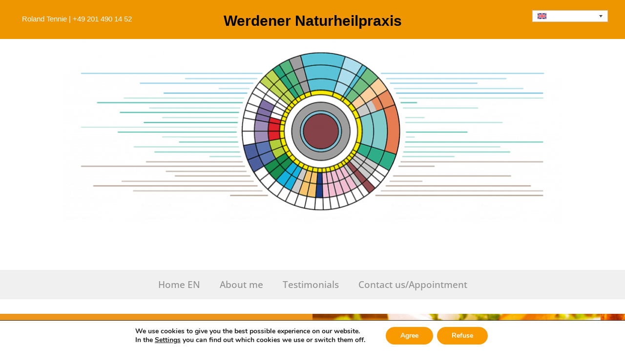

--- FILE ---
content_type: text/css
request_url: https://werdener-naturheilpraxis.de/wp-content/uploads/elementor/css/post-1084.css?ver=1768979194
body_size: 5545
content:
.elementor-1084 .elementor-element.elementor-element-9b3f981{margin-top:35px;margin-bottom:0px;}.elementor-1084 .elementor-element.elementor-element-73f6880:not(.elementor-motion-effects-element-type-background) > .elementor-widget-wrap, .elementor-1084 .elementor-element.elementor-element-73f6880 > .elementor-widget-wrap > .elementor-motion-effects-container > .elementor-motion-effects-layer{background-color:var( --e-global-color-accent );}.elementor-1084 .elementor-element.elementor-element-73f6880 > .elementor-element-populated{transition:background 0.3s, border 0.3s, border-radius 0.3s, box-shadow 0.3s;margin:0px 0px 0px 0px;--e-column-margin-right:0px;--e-column-margin-left:0px;padding:15px 0px 15px 0px;}.elementor-1084 .elementor-element.elementor-element-73f6880 > .elementor-element-populated > .elementor-background-overlay{transition:background 0.3s, border-radius 0.3s, opacity 0.3s;}.elementor-widget-heading .elementor-heading-title{font-family:var( --e-global-typography-primary-font-family ), Sans-serif;font-weight:var( --e-global-typography-primary-font-weight );color:var( --e-global-color-primary );}.elementor-1084 .elementor-element.elementor-element-9191a95 > .elementor-widget-container{margin:0px 0px 0px 0px;padding:0px 0px 0px 0px;}.elementor-1084 .elementor-element.elementor-element-9191a95{text-align:center;}.elementor-1084 .elementor-element.elementor-element-9191a95 .elementor-heading-title{font-family:"Roboto", Sans-serif;font-size:43px;font-weight:900;letter-spacing:0.6px;color:#FFFFFF;}.elementor-1084 .elementor-element.elementor-element-113ceea{transition:background 0.3s, border 0.3s, border-radius 0.3s, box-shadow 0.3s;margin-top:30px;margin-bottom:0px;padding:0px 0px 0px 0px;}.elementor-1084 .elementor-element.elementor-element-113ceea > .elementor-background-overlay{transition:background 0.3s, border-radius 0.3s, opacity 0.3s;}.elementor-1084 .elementor-element.elementor-element-6033075:not(.elementor-motion-effects-element-type-background) > .elementor-widget-wrap, .elementor-1084 .elementor-element.elementor-element-6033075 > .elementor-widget-wrap > .elementor-motion-effects-container > .elementor-motion-effects-layer{background-color:var( --e-global-color-3ae212c );}.elementor-1084 .elementor-element.elementor-element-6033075 > .elementor-element-populated >  .elementor-background-overlay{background-color:var( --e-global-color-3ae212c );opacity:0.5;}.elementor-1084 .elementor-element.elementor-element-6033075 > .elementor-element-populated{transition:background 0.3s, border 0.3s, border-radius 0.3s, box-shadow 0.3s;margin:0px 0px 0px 0px;--e-column-margin-right:0px;--e-column-margin-left:0px;padding:50px 0px 90px 0px;}.elementor-1084 .elementor-element.elementor-element-6033075 > .elementor-element-populated > .elementor-background-overlay{transition:background 0.3s, border-radius 0.3s, opacity 0.3s;}.elementor-1084 .elementor-element.elementor-element-8c8f021 > .elementor-widget-container{margin:39px 0px 18px 0px;padding:0px 0px 0px 0px;}.elementor-1084 .elementor-element.elementor-element-8c8f021{text-align:center;}.elementor-1084 .elementor-element.elementor-element-8c8f021 .elementor-heading-title{font-family:"Coda", Sans-serif;font-size:41px;font-weight:400;text-transform:uppercase;line-height:65px;color:#FFFFFF;}.elementor-1084 .elementor-element.elementor-element-bf335e0:not(.elementor-motion-effects-element-type-background) > .elementor-widget-wrap, .elementor-1084 .elementor-element.elementor-element-bf335e0 > .elementor-widget-wrap > .elementor-motion-effects-container > .elementor-motion-effects-layer{background-image:url("https://werdener-naturheilpraxis.de/wp-content/uploads/2023/04/Heilkraeutertee.jpg");background-repeat:no-repeat;background-size:cover;}.elementor-1084 .elementor-element.elementor-element-bf335e0 > .elementor-element-populated{transition:background 0.3s, border 0.3s, border-radius 0.3s, box-shadow 0.3s;margin:0px 0px 0px 0px;--e-column-margin-right:0px;--e-column-margin-left:0px;padding:0px 0px 0px 0px;}.elementor-1084 .elementor-element.elementor-element-bf335e0 > .elementor-element-populated > .elementor-background-overlay{transition:background 0.3s, border-radius 0.3s, opacity 0.3s;}.elementor-widget-text-editor{font-family:var( --e-global-typography-text-font-family ), Sans-serif;font-weight:var( --e-global-typography-text-font-weight );color:var( --e-global-color-text );}.elementor-widget-text-editor.elementor-drop-cap-view-stacked .elementor-drop-cap{background-color:var( --e-global-color-primary );}.elementor-widget-text-editor.elementor-drop-cap-view-framed .elementor-drop-cap, .elementor-widget-text-editor.elementor-drop-cap-view-default .elementor-drop-cap{color:var( --e-global-color-primary );border-color:var( --e-global-color-primary );}.elementor-1084 .elementor-element.elementor-element-c532748{margin-top:100px;margin-bottom:0px;padding:47px 0px 0px 0px;}.elementor-1084 .elementor-element.elementor-element-92bf73d > .elementor-element-populated{margin:0px 0px 0px 0px;--e-column-margin-right:0px;--e-column-margin-left:0px;padding:0px 100px 0px 100px;}.elementor-1084 .elementor-element.elementor-element-920907e{text-align:center;}.elementor-1084 .elementor-element.elementor-element-920907e .elementor-heading-title{font-family:"Coda", Sans-serif;font-size:34px;font-weight:300;line-height:45px;color:#646363;}.elementor-1084 .elementor-element.elementor-element-f14910b > .elementor-widget-container{margin:0px 0px -15px 0px;padding:15px 0px 0px 0px;}.elementor-1084 .elementor-element.elementor-element-f14910b{text-align:center;font-family:"Open Sans", Sans-serif;font-size:22px;font-weight:400;line-height:30px;color:var( --e-global-color-secondary );}.elementor-1084 .elementor-element.elementor-element-4567a79 > .elementor-widget-container{margin:0px 0px 0px 0px;padding:0px 0px 0px 0px;}.elementor-1084 .elementor-element.elementor-element-4567a79{text-align:center;font-family:"NotaBeneW01", Sans-serif;font-size:21px;font-weight:300;line-height:30px;color:#3C9AAC;}.elementor-1084 .elementor-element.elementor-element-0efe6fd{transition:background 0.3s, border 0.3s, border-radius 0.3s, box-shadow 0.3s;margin-top:110px;margin-bottom:0px;padding:0px 0px 0px 0px;}.elementor-1084 .elementor-element.elementor-element-0efe6fd > .elementor-background-overlay{transition:background 0.3s, border-radius 0.3s, opacity 0.3s;}.elementor-1084 .elementor-element.elementor-element-92e7202:not(.elementor-motion-effects-element-type-background) > .elementor-widget-wrap, .elementor-1084 .elementor-element.elementor-element-92e7202 > .elementor-widget-wrap > .elementor-motion-effects-container > .elementor-motion-effects-layer{background-image:url("https://werdener-naturheilpraxis.de/wp-content/uploads/2023/04/bach-flower-flaschen.jpg");background-repeat:no-repeat;background-size:cover;}.elementor-1084 .elementor-element.elementor-element-92e7202 > .elementor-element-populated{transition:background 0.3s, border 0.3s, border-radius 0.3s, box-shadow 0.3s;margin:0px 0px 0px 0px;--e-column-margin-right:0px;--e-column-margin-left:0px;padding:0px 0px 0px 0px;}.elementor-1084 .elementor-element.elementor-element-92e7202 > .elementor-element-populated > .elementor-background-overlay{transition:background 0.3s, border-radius 0.3s, opacity 0.3s;}.elementor-1084 .elementor-element.elementor-element-fd74e92:not(.elementor-motion-effects-element-type-background) > .elementor-widget-wrap, .elementor-1084 .elementor-element.elementor-element-fd74e92 > .elementor-widget-wrap > .elementor-motion-effects-container > .elementor-motion-effects-layer{background-color:var( --e-global-color-3ae212c );}.elementor-1084 .elementor-element.elementor-element-fd74e92 > .elementor-element-populated >  .elementor-background-overlay{background-color:var( --e-global-color-3ae212c );opacity:0.5;}.elementor-1084 .elementor-element.elementor-element-fd74e92 > .elementor-element-populated{transition:background 0.3s, border 0.3s, border-radius 0.3s, box-shadow 0.3s;margin:0px 0px 0px 0px;--e-column-margin-right:0px;--e-column-margin-left:0px;padding:119px 34px 70px 34px;}.elementor-1084 .elementor-element.elementor-element-fd74e92 > .elementor-element-populated > .elementor-background-overlay{transition:background 0.3s, border-radius 0.3s, opacity 0.3s;}.elementor-1084 .elementor-element.elementor-element-3ca9d67 > .elementor-widget-container{margin:0px 0px 0px 0px;padding:0px 0px 0px 0px;}.elementor-1084 .elementor-element.elementor-element-3ca9d67{text-align:center;font-family:"Coda", Sans-serif;font-size:35px;font-weight:400;text-transform:uppercase;line-height:61px;color:#FFFFFF;}.elementor-1084 .elementor-element.elementor-element-fddaf1a{margin-top:0px;margin-bottom:0px;padding:148px 0px 0px 0px;}.elementor-widget-image .widget-image-caption{color:var( --e-global-color-text );font-family:var( --e-global-typography-text-font-family ), Sans-serif;font-weight:var( --e-global-typography-text-font-weight );}.elementor-1084 .elementor-element.elementor-element-926bb3d > .elementor-widget-container{margin:0px 0px 0px 0px;padding:58px 58px 58px 58px;}.elementor-1084 .elementor-element.elementor-element-41977d1 > .elementor-element-populated{margin:0px 0px 0px 0px;--e-column-margin-right:0px;--e-column-margin-left:0px;padding:0px 10px 0px 10px;}.elementor-1084 .elementor-element.elementor-element-1c48307 > .elementor-widget-container{margin:0px 0px -15px 0px;padding:15px 0px 0px 0px;}.elementor-1084 .elementor-element.elementor-element-1c48307{text-align:start;font-family:"Open Sans", Sans-serif;font-size:18px;font-weight:400;line-height:28px;color:var( --e-global-color-secondary );}.elementor-1084 .elementor-element.elementor-element-eff2425 > .elementor-element-populated{margin:0px 0px 0px 0px;--e-column-margin-right:0px;--e-column-margin-left:0px;padding:0px 10px 0px 10px;}.elementor-1084 .elementor-element.elementor-element-1732b41 > .elementor-widget-container{margin:0px 0px -15px 0px;padding:15px 0px 0px 0px;}.elementor-1084 .elementor-element.elementor-element-1732b41{text-align:start;font-family:"Open Sans", Sans-serif;font-size:18px;font-weight:400;line-height:28px;color:var( --e-global-color-secondary );}.elementor-widget-button .elementor-button{background-color:var( --e-global-color-accent );font-family:var( --e-global-typography-accent-font-family ), Sans-serif;font-weight:var( --e-global-typography-accent-font-weight );}.elementor-1084 .elementor-element.elementor-element-2d857a0 .elementor-button{background-color:var( --e-global-color-astglobalcolor2 );font-family:"Roboto", Sans-serif;font-size:20px;font-weight:500;border-style:solid;border-width:1px 1px 1px 1px;border-radius:0px 0px 0px 0px;padding:14px 20px 14px 20px;}.elementor-1084 .elementor-element.elementor-element-2d857a0 .elementor-button:hover, .elementor-1084 .elementor-element.elementor-element-2d857a0 .elementor-button:focus{background-color:var( --e-global-color-astglobalcolor5 );}.elementor-1084 .elementor-element.elementor-element-2d857a0 > .elementor-widget-container{margin:0px 0px 69px 0px;padding:0px 0px 0px 0px;}.elementor-1084 .elementor-element.elementor-element-f417ce6{margin-top:0px;margin-bottom:0px;padding:148px 0px 0px 0px;}.elementor-1084 .elementor-element.elementor-element-d341d2d > .elementor-widget-container{margin:0px 0px 0px 0px;padding:58px 58px 58px 58px;}.elementor-1084 .elementor-element.elementor-element-9ed3db0 > .elementor-element-populated{margin:0px 0px 0px 0px;--e-column-margin-right:0px;--e-column-margin-left:0px;padding:0px 10px 0px 10px;}.elementor-1084 .elementor-element.elementor-element-5c4a639 > .elementor-widget-container{margin:0px 0px -15px 0px;padding:15px 0px 0px 0px;}.elementor-1084 .elementor-element.elementor-element-5c4a639{text-align:start;font-family:"Open Sans", Sans-serif;font-size:18px;font-weight:400;line-height:28px;color:var( --e-global-color-secondary );}.elementor-1084 .elementor-element.elementor-element-3e70c40 .elementor-button{background-color:var( --e-global-color-astglobalcolor2 );font-family:"Roboto", Sans-serif;font-size:20px;font-weight:500;border-style:solid;border-width:1px 1px 1px 1px;border-radius:0px 0px 0px 0px;padding:14px 20px 14px 20px;}.elementor-1084 .elementor-element.elementor-element-3e70c40 .elementor-button:hover, .elementor-1084 .elementor-element.elementor-element-3e70c40 .elementor-button:focus{background-color:var( --e-global-color-astglobalcolor5 );}.elementor-1084 .elementor-element.elementor-element-3e70c40 > .elementor-widget-container{margin:0px 0px 69px 0px;padding:0px 0px 0px 0px;}.elementor-1084 .elementor-element.elementor-element-75b7f97:not(.elementor-motion-effects-element-type-background), .elementor-1084 .elementor-element.elementor-element-75b7f97 > .elementor-motion-effects-container > .elementor-motion-effects-layer{background-image:url("https://werdener-naturheilpraxis.de/wp-content/uploads/2022/07/header_web-kopie_dupl.jpg");}.elementor-1084 .elementor-element.elementor-element-75b7f97{transition:background 0.3s, border 0.3s, border-radius 0.3s, box-shadow 0.3s;margin-top:100px;margin-bottom:0px;}.elementor-1084 .elementor-element.elementor-element-75b7f97 > .elementor-background-overlay{transition:background 0.3s, border-radius 0.3s, opacity 0.3s;}.elementor-1084 .elementor-element.elementor-element-07f295b > .elementor-element-populated{margin:86px 0px 0px 0px;--e-column-margin-right:0px;--e-column-margin-left:0px;padding:0px 0px 0px 0px;}.elementor-1084 .elementor-element.elementor-element-9206524{text-align:center;}.elementor-1084 .elementor-element.elementor-element-9206524 .elementor-heading-title{font-family:"Coda", Sans-serif;font-size:36px;font-weight:500;text-transform:uppercase;line-height:67px;}.elementor-1084 .elementor-element.elementor-element-753cfa3{margin-top:30px;margin-bottom:19px;padding:0px 0px 0px 0px;}.elementor-1084 .elementor-element.elementor-element-1283f73 .elementor-button{background-color:var( --e-global-color-astglobalcolor0 );font-family:"Open Sans", Sans-serif;font-size:22px;font-weight:500;border-style:solid;border-width:1px 1px 1px 1px;border-radius:0px 0px 0px 0px;padding:14px 45px 14px 45px;}.elementor-1084 .elementor-element.elementor-element-1283f73 .elementor-button:hover, .elementor-1084 .elementor-element.elementor-element-1283f73 .elementor-button:focus{background-color:var( --e-global-color-astglobalcolor5 );}.elementor-1084 .elementor-element.elementor-element-1283f73 > .elementor-widget-container{margin:0px 0px 69px 0px;padding:0px 0px 0px 0px;}.elementor-1084 .elementor-element.elementor-element-2b4f6762{margin-top:145px;margin-bottom:0px;padding:0px 0px 0px 0px;}.elementor-1084 .elementor-element.elementor-element-100cae0e > .elementor-element-populated{margin:0px 0px 0px 0px;--e-column-margin-right:0px;--e-column-margin-left:0px;padding:0px 100px 0px 100px;}.elementor-1084 .elementor-element.elementor-element-722c94d0{text-align:center;}.elementor-1084 .elementor-element.elementor-element-722c94d0 .elementor-heading-title{font-family:"Coda", Sans-serif;font-size:34px;font-weight:400;text-transform:uppercase;line-height:45px;color:#646363;}.elementor-1084 .elementor-element.elementor-element-339561b1 > .elementor-widget-container{margin:0px 0px -15px 0px;padding:15px 150px 0px 150px;}.elementor-1084 .elementor-element.elementor-element-339561b1{text-align:center;font-family:"Open Sans", Sans-serif;font-size:22px;font-weight:400;line-height:30px;color:var( --e-global-color-secondary );}.elementor-1084 .elementor-element.elementor-element-34a48878 > .elementor-widget-container{margin:0px 0px 0px 0px;padding:0px 0px 0px 0px;}.elementor-1084 .elementor-element.elementor-element-34a48878{text-align:center;font-family:"NotaBeneW01", Sans-serif;font-size:21px;font-weight:300;line-height:30px;color:#3C9AAC;}.elementor-1084 .elementor-element.elementor-element-a0c4443{padding:91px 0px 0px 0px;}.elementor-1084 .elementor-element.elementor-element-c435e4a > .elementor-element-populated{margin:0px 0px 0px 0px;--e-column-margin-right:0px;--e-column-margin-left:0px;padding:8px 4px 0px 0px;}.elementor-1084 .elementor-element.elementor-element-36cb2f1{text-align:center;}.elementor-1084 .elementor-element.elementor-element-36cb2f1 .elementor-heading-title{font-family:"Coda", Sans-serif;font-size:30px;font-weight:400;color:var( --e-global-color-3ae212c );}.elementor-widget-icon.elementor-view-stacked .elementor-icon{background-color:var( --e-global-color-primary );}.elementor-widget-icon.elementor-view-framed .elementor-icon, .elementor-widget-icon.elementor-view-default .elementor-icon{color:var( --e-global-color-primary );border-color:var( --e-global-color-primary );}.elementor-widget-icon.elementor-view-framed .elementor-icon, .elementor-widget-icon.elementor-view-default .elementor-icon svg{fill:var( --e-global-color-primary );}.elementor-1084 .elementor-element.elementor-element-cafdea1 .elementor-icon-wrapper{text-align:center;}.elementor-1084 .elementor-element.elementor-element-cafdea1.elementor-view-stacked .elementor-icon{background-color:var( --e-global-color-3ae212c );}.elementor-1084 .elementor-element.elementor-element-cafdea1.elementor-view-framed .elementor-icon, .elementor-1084 .elementor-element.elementor-element-cafdea1.elementor-view-default .elementor-icon{color:var( --e-global-color-3ae212c );border-color:var( --e-global-color-3ae212c );}.elementor-1084 .elementor-element.elementor-element-cafdea1.elementor-view-framed .elementor-icon, .elementor-1084 .elementor-element.elementor-element-cafdea1.elementor-view-default .elementor-icon svg{fill:var( --e-global-color-3ae212c );}.elementor-1084 .elementor-element.elementor-element-568477f{transition:background 0.3s, border 0.3s, border-radius 0.3s, box-shadow 0.3s;margin-top:110px;margin-bottom:0px;padding:0px 0px 0px 0px;}.elementor-1084 .elementor-element.elementor-element-568477f > .elementor-background-overlay{transition:background 0.3s, border-radius 0.3s, opacity 0.3s;}.elementor-1084 .elementor-element.elementor-element-73061fd:not(.elementor-motion-effects-element-type-background) > .elementor-widget-wrap, .elementor-1084 .elementor-element.elementor-element-73061fd > .elementor-widget-wrap > .elementor-motion-effects-container > .elementor-motion-effects-layer{background-color:var( --e-global-color-3ae212c );}.elementor-1084 .elementor-element.elementor-element-73061fd > .elementor-element-populated >  .elementor-background-overlay{background-color:var( --e-global-color-3ae212c );opacity:0.5;}.elementor-1084 .elementor-element.elementor-element-73061fd > .elementor-element-populated{transition:background 0.3s, border 0.3s, border-radius 0.3s, box-shadow 0.3s;margin:0px 0px 0px 0px;--e-column-margin-right:0px;--e-column-margin-left:0px;padding:58px 34px 70px 34px;}.elementor-1084 .elementor-element.elementor-element-73061fd > .elementor-element-populated > .elementor-background-overlay{transition:background 0.3s, border-radius 0.3s, opacity 0.3s;}.elementor-1084 .elementor-element.elementor-element-034dd1b > .elementor-widget-container{margin:0px 0px 0px 0px;padding:0px 0px 0px 0px;}.elementor-1084 .elementor-element.elementor-element-034dd1b{text-align:center;}.elementor-1084 .elementor-element.elementor-element-034dd1b .elementor-heading-title{font-family:"Coda", Sans-serif;font-size:36px;font-weight:400;text-transform:uppercase;line-height:64px;color:#FFFFFF;}.elementor-1084 .elementor-element.elementor-element-0859df0 .elementor-button:hover, .elementor-1084 .elementor-element.elementor-element-0859df0 .elementor-button:focus{background-color:#9C9B9B;}.elementor-1084 .elementor-element.elementor-element-0859df0 > .elementor-widget-container{padding:53px 0px 0px 0px;}.elementor-1084 .elementor-element.elementor-element-0859df0 .elementor-button{font-family:"Open Sans", Sans-serif;font-size:22px;font-weight:500;border-style:solid;border-width:1px 1px 1px 1px;border-radius:0px 0px 0px 0px;}.elementor-1084 .elementor-element.elementor-element-d910b9e:not(.elementor-motion-effects-element-type-background) > .elementor-widget-wrap, .elementor-1084 .elementor-element.elementor-element-d910b9e > .elementor-widget-wrap > .elementor-motion-effects-container > .elementor-motion-effects-layer{background-image:url("https://werdener-naturheilpraxis.de/wp-content/uploads/2023/04/tennie_patient.jpg");background-repeat:no-repeat;background-size:cover;}.elementor-1084 .elementor-element.elementor-element-d910b9e > .elementor-element-populated{transition:background 0.3s, border 0.3s, border-radius 0.3s, box-shadow 0.3s;margin:0px 0px 0px 0px;--e-column-margin-right:0px;--e-column-margin-left:0px;padding:0px 0px 0px 0px;}.elementor-1084 .elementor-element.elementor-element-d910b9e > .elementor-element-populated > .elementor-background-overlay{transition:background 0.3s, border-radius 0.3s, opacity 0.3s;}.elementor-1084 .elementor-element.elementor-element-dc10d5d{margin-top:187px;margin-bottom:239px;}.elementor-1084 .elementor-element.elementor-element-2a50f39 > .elementor-element-populated{margin:0px 0px 0px 0px;--e-column-margin-right:0px;--e-column-margin-left:0px;padding:21px 20px 0px 20px;}.elementor-1084 .elementor-element.elementor-element-1682d1a > .elementor-widget-container{margin:3px 0px 0px 0px;padding:0px 0px 0px 0px;}.elementor-1084 .elementor-element.elementor-element-1682d1a{text-align:center;}.elementor-1084 .elementor-element.elementor-element-1682d1a .elementor-heading-title{font-family:"Coda", Sans-serif;font-size:28px;font-weight:500;letter-spacing:-0.6px;color:#7A7979;}.elementor-1084 .elementor-element.elementor-element-2750d08 > .elementor-widget-container{margin:0px 0px -15px 0px;padding:15px 160px 0px 160px;}.elementor-1084 .elementor-element.elementor-element-2750d08{text-align:center;font-family:"Open Sans", Sans-serif;font-size:20px;font-weight:400;line-height:30px;color:var( --e-global-color-secondary );}.elementor-1084 .elementor-element.elementor-element-4821612 .elementor-button{font-family:"Coda", Sans-serif;font-size:27px;font-weight:500;letter-spacing:2.4px;box-shadow:0px 0px 10px 0px rgba(0,0,0,0.5);border-radius:0px 0px 0px 0px;padding:14px 30px 14px 30px;}.elementor-1084 .elementor-element.elementor-element-e61d628{margin-top:28px;margin-bottom:40px;padding:0px 100px 0px 100px;}.elementor-1084 .elementor-element.elementor-element-32a9484 > .elementor-element-populated{border-style:solid;border-width:10px 0px 0px 10px;border-color:var( --e-global-color-3ae212c );box-shadow:0px 0px 13px 0px rgba(0, 0, 0, 0.22);margin:35px 35px 35px 35px;--e-column-margin-right:35px;--e-column-margin-left:35px;padding:0px 0px 0px 0px;}.elementor-1084 .elementor-element.elementor-element-2d7f36d img{width:100%;}.elementor-1084 .elementor-element.elementor-element-33e846c > .elementor-widget-container{margin:0px 0px -46px 0px;padding:0px 20px 0px 20px;}.elementor-1084 .elementor-element.elementor-element-33e846c{font-family:"NotaBene Normal", Sans-serif;font-weight:400;color:var( --e-global-color-astglobalcolor8 );}.elementor-1084 .elementor-element.elementor-element-6b98fd0 > .elementor-widget-container{margin:0px 0px 0px 0px;padding:0px 20px 0px 20px;}.elementor-1084 .elementor-element.elementor-element-6b98fd0 .elementor-heading-title{font-family:"NotaBeneW01", Sans-serif;font-size:25px;font-weight:bold;text-transform:uppercase;line-height:28px;color:var( --e-global-color-astglobalcolor0 );}.elementor-1084 .elementor-element.elementor-element-ec60451 > .elementor-widget-container{margin:0px 0px 0px 0px;padding:0px 20px 0px 20px;}.elementor-1084 .elementor-element.elementor-element-ec60451{font-family:"NotaBene Normal", Sans-serif;font-size:18px;font-weight:bold;line-height:27px;}.elementor-1084 .elementor-element.elementor-element-bd41b21 .elementor-button:hover, .elementor-1084 .elementor-element.elementor-element-bd41b21 .elementor-button:focus{background-color:#969696;}.elementor-1084 .elementor-element.elementor-element-bd41b21 > .elementor-widget-container{margin:0px 0px 0px 0px;padding:0px 0px 28px 20px;}.elementor-1084 .elementor-element.elementor-element-bd41b21 .elementor-button{font-family:"Roboto", Sans-serif;font-size:19px;font-weight:500;border-radius:0px 0px 0px 0px;}.elementor-1084 .elementor-element.elementor-element-8d410fe > .elementor-element-populated{border-style:solid;border-width:10px 0px 0px 10px;border-color:var( --e-global-color-astglobalcolor0 );box-shadow:0px 0px 13px 0px rgba(0, 0, 0, 0.22);margin:35px 35px 35px 35px;--e-column-margin-right:35px;--e-column-margin-left:35px;padding:0px 0px 0px 0px;}.elementor-1084 .elementor-element.elementor-element-0511a2c img{width:100%;}.elementor-1084 .elementor-element.elementor-element-8848628 > .elementor-widget-container{margin:0px 0px -46px 0px;padding:0px 20px 0px 20px;}.elementor-1084 .elementor-element.elementor-element-8848628{font-family:"NotaBene Normal", Sans-serif;font-weight:400;color:var( --e-global-color-astglobalcolor8 );}.elementor-1084 .elementor-element.elementor-element-1e76c90 > .elementor-widget-container{margin:0px 0px 0px 0px;padding:0px 20px 0px 20px;}.elementor-1084 .elementor-element.elementor-element-1e76c90 .elementor-heading-title{font-family:"NotaBeneW01", Sans-serif;font-size:25px;font-weight:bold;text-transform:uppercase;line-height:28px;color:var( --e-global-color-astglobalcolor0 );}.elementor-1084 .elementor-element.elementor-element-54555db > .elementor-widget-container{margin:0px 0px 0px 0px;padding:0px 20px 18px 20px;}.elementor-1084 .elementor-element.elementor-element-54555db{font-family:"NotaBene Normal", Sans-serif;font-size:18px;font-weight:bold;line-height:27px;}.elementor-1084 .elementor-element.elementor-element-b8b0f53 .elementor-button:hover, .elementor-1084 .elementor-element.elementor-element-b8b0f53 .elementor-button:focus{background-color:#969696;}.elementor-1084 .elementor-element.elementor-element-b8b0f53 > .elementor-widget-container{margin:0px 0px 0px 0px;padding:0px 0px 28px 20px;}.elementor-1084 .elementor-element.elementor-element-b8b0f53 .elementor-button{font-family:"Roboto", Sans-serif;font-size:19px;font-weight:500;border-radius:0px 0px 0px 0px;}.elementor-1084 .elementor-element.elementor-element-291aee6 > .elementor-element-populated{border-style:solid;border-width:10px 0px 0px 10px;border-color:var( --e-global-color-astglobalcolor0 );box-shadow:0px 0px 13px 0px rgba(0, 0, 0, 0.22);margin:35px 35px 35px 35px;--e-column-margin-right:35px;--e-column-margin-left:35px;padding:0px 0px 0px 0px;}.elementor-1084 .elementor-element.elementor-element-9268513 img{width:100%;}.elementor-1084 .elementor-element.elementor-element-2ef7679 > .elementor-widget-container{margin:0px 0px -46px 0px;padding:0px 20px 0px 20px;}.elementor-1084 .elementor-element.elementor-element-2ef7679{font-family:"NotaBene Normal", Sans-serif;font-weight:400;color:var( --e-global-color-astglobalcolor8 );}.elementor-1084 .elementor-element.elementor-element-890fca3 > .elementor-widget-container{margin:0px 0px -36px 0px;padding:0px 30px 0px 20px;}.elementor-1084 .elementor-element.elementor-element-890fca3{font-family:"NotaBeneW01", Sans-serif;font-size:23px;font-weight:bold;text-transform:uppercase;line-height:27px;color:#ED9600;}.elementor-1084 .elementor-element.elementor-element-12ba8d9 > .elementor-widget-container{margin:0px 0px -14px 0px;padding:0px 20px 0px 20px;}.elementor-1084 .elementor-element.elementor-element-12ba8d9{font-family:"NotaBene Normal", Sans-serif;font-size:18px;font-weight:bold;text-transform:none;line-height:27px;}.elementor-1084 .elementor-element.elementor-element-46d218c .elementor-button:hover, .elementor-1084 .elementor-element.elementor-element-46d218c .elementor-button:focus{background-color:#969696;}.elementor-1084 .elementor-element.elementor-element-46d218c > .elementor-widget-container{margin:0px 0px 0px 0px;padding:0px 0px 28px 20px;}.elementor-1084 .elementor-element.elementor-element-46d218c .elementor-button{font-family:"Roboto", Sans-serif;font-size:19px;font-weight:500;border-radius:0px 0px 0px 0px;}.elementor-1084 .elementor-element.elementor-element-9bf2bcc{margin-top:0px;margin-bottom:150px;padding:0px 0px 67px 0px;}.elementor-1084 .elementor-element.elementor-element-81106ba .elementor-button{background-color:#5BC3D7;font-family:"Roboto", Sans-serif;font-size:20px;font-weight:500;box-shadow:3px 3px 7px 0px rgba(0, 0, 0, 0.3);border-radius:0px 0px 0px 0px;}.elementor-1084 .elementor-element.elementor-element-81106ba .elementor-button:hover, .elementor-1084 .elementor-element.elementor-element-81106ba .elementor-button:focus{background-color:#969696;}.elementor-1084 .elementor-element.elementor-element-a17e0a8{box-shadow:0px 0px 10px 0px rgba(0,0,0,0.5);margin-top:0px;margin-bottom:140px;padding:0px 0px 0px 0px;}.elementor-1084 .elementor-element.elementor-element-89d9a30 > .elementor-element-populated{margin:0px 0px 0px 0px;--e-column-margin-right:0px;--e-column-margin-left:0px;padding:0px 0px 0px 0px;}@media(max-width:1024px){.elementor-1084 .elementor-element.elementor-element-9191a95 .elementor-heading-title{font-size:35px;letter-spacing:0px;}.elementor-1084 .elementor-element.elementor-element-113ceea{margin-top:20px;margin-bottom:0px;padding:0px 0px 0px 0px;}.elementor-1084 .elementor-element.elementor-element-6033075 > .elementor-element-populated{padding:40px 0px 58px 0px;}.elementor-1084 .elementor-element.elementor-element-8c8f021 > .elementor-widget-container{margin:0px 0px 0px 0px;padding:0px 0px 0px 0px;}.elementor-1084 .elementor-element.elementor-element-8c8f021 .elementor-heading-title{font-size:23px;line-height:1.8em;}.elementor-1084 .elementor-element.elementor-element-c532748{margin-top:67px;margin-bottom:0px;padding:0px 0px 0px 0px;}.elementor-1084 .elementor-element.elementor-element-920907e .elementor-heading-title{font-size:31px;line-height:1.3em;}.elementor-1084 .elementor-element.elementor-element-f14910b{font-size:17px;}.elementor-1084 .elementor-element.elementor-element-4567a79{font-size:18px;}.elementor-1084 .elementor-element.elementor-element-0efe6fd{margin-top:20px;margin-bottom:0px;padding:0px 0px 0px 0px;}.elementor-1084 .elementor-element.elementor-element-fd74e92 > .elementor-element-populated{margin:0px 0px 0px 0px;--e-column-margin-right:0px;--e-column-margin-left:0px;padding:34px 0px 25px 0px;}.elementor-1084 .elementor-element.elementor-element-3ca9d67 > .elementor-widget-container{margin:17px 0px 0px 0px;}.elementor-1084 .elementor-element.elementor-element-3ca9d67{font-size:21px;line-height:1.8em;}.elementor-1084 .elementor-element.elementor-element-fddaf1a{margin-top:26px;margin-bottom:0px;padding:50px 0px 0px 0px;}.elementor-1084 .elementor-element.elementor-element-ef35d99 > .elementor-element-populated{margin:22px 0px 0px 17px;--e-column-margin-right:0px;--e-column-margin-left:17px;padding:0px 0px 0px 0px;}.elementor-1084 .elementor-element.elementor-element-926bb3d{width:var( --container-widget-width, 353px );max-width:353px;--container-widget-width:353px;--container-widget-flex-grow:0;}.elementor-1084 .elementor-element.elementor-element-926bb3d > .elementor-widget-container{padding:0px 48px 32px 41px;}.elementor-1084 .elementor-element.elementor-element-41977d1 > .elementor-element-populated{margin:0px 0px 0px 10px;--e-column-margin-right:0px;--e-column-margin-left:10px;padding:0px 0px 0px 0px;}.elementor-1084 .elementor-element.elementor-element-1c48307 > .elementor-widget-container{margin:0px 0px 0px 0px;padding:0px 0px 0px 0px;}.elementor-1084 .elementor-element.elementor-element-1c48307{text-align:start;font-size:15px;line-height:1.4em;}.elementor-1084 .elementor-element.elementor-element-eff2425 > .elementor-element-populated{margin:0px 40px 0px 60px;--e-column-margin-right:40px;--e-column-margin-left:60px;padding:0px 0px 0px 0px;}.elementor-1084 .elementor-element.elementor-element-1732b41 > .elementor-widget-container{margin:0px 0px 0px 0px;padding:0px 0px 0px 0px;}.elementor-1084 .elementor-element.elementor-element-1732b41{font-size:15px;line-height:1.4em;}.elementor-1084 .elementor-element.elementor-element-2d857a0 > .elementor-widget-container{margin:0px 0px 0px 0px;padding:0px 0px 0px 0px;}.elementor-1084 .elementor-element.elementor-element-2d857a0 .elementor-button{font-size:15px;}.elementor-1084 .elementor-element.elementor-element-f417ce6{margin-top:0px;margin-bottom:0px;padding:50px 0px 0px 0px;}.elementor-1084 .elementor-element.elementor-element-56c773c > .elementor-element-populated{margin:40px 0px 0px 0px;--e-column-margin-right:0px;--e-column-margin-left:0px;padding:0px 0px 0px 0px;}.elementor-1084 .elementor-element.elementor-element-d341d2d{width:var( --container-widget-width, 353px );max-width:353px;--container-widget-width:353px;--container-widget-flex-grow:0;}.elementor-1084 .elementor-element.elementor-element-d341d2d > .elementor-widget-container{padding:0px 36px 61px 34px;}.elementor-1084 .elementor-element.elementor-element-9ed3db0 > .elementor-element-populated{margin:0px 10px 0px 0px;--e-column-margin-right:10px;--e-column-margin-left:0px;padding:15px 0px 0px 0px;}.elementor-1084 .elementor-element.elementor-element-5c4a639 > .elementor-widget-container{margin:0px 10px 0px 0px;padding:0px 15px 0px 0px;}.elementor-1084 .elementor-element.elementor-element-5c4a639{font-size:15px;line-height:1.4em;}.elementor-1084 .elementor-element.elementor-element-3e70c40 > .elementor-widget-container{margin:0px 0px 0px 0px;padding:0px 0px 0px 0px;}.elementor-1084 .elementor-element.elementor-element-3e70c40 .elementor-button{font-size:15px;}.elementor-1084 .elementor-element.elementor-element-75b7f97{margin-top:0px;margin-bottom:0px;padding:0px 0px 0px 0px;}.elementor-1084 .elementor-element.elementor-element-07f295b > .elementor-element-populated{margin:34px 0px 43px 0px;--e-column-margin-right:0px;--e-column-margin-left:0px;}.elementor-1084 .elementor-element.elementor-element-9206524 .elementor-heading-title{font-size:31px;line-height:1.8em;}.elementor-1084 .elementor-element.elementor-element-753cfa3{margin-top:9px;margin-bottom:0px;}.elementor-1084 .elementor-element.elementor-element-1283f73 > .elementor-widget-container{margin:0px 0px 0px 0px;padding:0px 0px 0px 0px;}.elementor-1084 .elementor-element.elementor-element-1283f73 .elementor-button{font-size:19px;}.elementor-1084 .elementor-element.elementor-element-2b4f6762{margin-top:100px;margin-bottom:0px;}.elementor-1084 .elementor-element.elementor-element-722c94d0 .elementor-heading-title{font-size:32px;}.elementor-1084 .elementor-element.elementor-element-339561b1 > .elementor-widget-container{padding:0px 0px 0px 0px;}.elementor-1084 .elementor-element.elementor-element-339561b1{font-size:18px;}.elementor-1084 .elementor-element.elementor-element-a0c4443{padding:28px 0px 0px 0px;}.elementor-1084 .elementor-element.elementor-element-c435e4a > .elementor-element-populated{padding:0px 0px 0px 0px;}.elementor-1084 .elementor-element.elementor-element-36cb2f1{text-align:center;}.elementor-1084 .elementor-element.elementor-element-36cb2f1 .elementor-heading-title{font-size:27px;}.elementor-1084 .elementor-element.elementor-element-cafdea1 .elementor-icon-wrapper{text-align:center;}.elementor-1084 .elementor-element.elementor-element-568477f{margin-top:90px;margin-bottom:0px;padding:0px 0px 0px 0px;}.elementor-1084 .elementor-element.elementor-element-73061fd > .elementor-element-populated{padding:34px 0px 0px 0px;}.elementor-1084 .elementor-element.elementor-element-034dd1b > .elementor-widget-container{margin:14px 10px 7px 10px;padding:0px 0px 0px 0px;}.elementor-1084 .elementor-element.elementor-element-034dd1b .elementor-heading-title{font-size:22px;line-height:1.5em;}.elementor-1084 .elementor-element.elementor-element-0859df0 > .elementor-widget-container{margin:9px 0px 30px 0px;padding:0px 0px 0px 0px;}.elementor-1084 .elementor-element.elementor-element-0859df0 .elementor-button{font-size:16px;padding:10px 10px 10px 10px;}.elementor-1084 .elementor-element.elementor-element-dc10d5d{margin-top:100px;margin-bottom:0px;padding:0px 0px 49px 0px;}.elementor-1084 .elementor-element.elementor-element-2a50f39 > .elementor-element-populated{padding:0px 60px 10px 60px;}.elementor-1084 .elementor-element.elementor-element-1682d1a .elementor-heading-title{font-size:26px;}.elementor-1084 .elementor-element.elementor-element-2750d08 > .elementor-widget-container{padding:0px 0px 0px 0px;}.elementor-1084 .elementor-element.elementor-element-2750d08{font-size:17px;line-height:1.5em;}.elementor-1084 .elementor-element.elementor-element-4821612 .elementor-button{font-size:24px;}.elementor-1084 .elementor-element.elementor-element-e61d628{margin-top:25px;margin-bottom:0px;padding:0px 15px 0px 0px;}.elementor-1084 .elementor-element.elementor-element-32a9484 > .elementor-element-populated{margin:20px 12px 20px 20px;--e-column-margin-right:12px;--e-column-margin-left:20px;}.elementor-1084 .elementor-element.elementor-element-2d7f36d > .elementor-widget-container{margin:0px 0px 0px 0px;padding:0px 0px 0px 0px;}.elementor-1084 .elementor-element.elementor-element-33e846c > .elementor-widget-container{margin:0px 0px -30px 0px;padding:0px 0px 0px 17px;}.elementor-1084 .elementor-element.elementor-element-6b98fd0 > .elementor-widget-container{margin:0px 0px 0px 0px;padding:0px 0px 0px 16px;}.elementor-1084 .elementor-element.elementor-element-6b98fd0 .elementor-heading-title{font-size:17px;}.elementor-1084 .elementor-element.elementor-element-ec60451 > .elementor-widget-container{padding:0px 13px 0px 16px;}.elementor-1084 .elementor-element.elementor-element-ec60451{font-size:15px;line-height:1.5em;}.elementor-1084 .elementor-element.elementor-element-bd41b21 > .elementor-widget-container{padding:0px 0px 0px 22px;}.elementor-1084 .elementor-element.elementor-element-8d410fe > .elementor-element-populated{margin:20px 13px 20px 20px;--e-column-margin-right:13px;--e-column-margin-left:20px;}.elementor-1084 .elementor-element.elementor-element-8848628 > .elementor-widget-container{margin:0px 0px -30px 0px;}.elementor-1084 .elementor-element.elementor-element-1e76c90 .elementor-heading-title{font-size:17px;}.elementor-1084 .elementor-element.elementor-element-54555db > .elementor-widget-container{padding:0px 15px 0px 17px;}.elementor-1084 .elementor-element.elementor-element-54555db{font-size:15px;line-height:1.5em;}.elementor-1084 .elementor-element.elementor-element-b8b0f53 > .elementor-widget-container{padding:0px 0px 0px 24px;}.elementor-1084 .elementor-element.elementor-element-291aee6 > .elementor-element-populated{margin:20px 8px 20px 21px;--e-column-margin-right:8px;--e-column-margin-left:21px;padding:0px 0px 0px 0px;}.elementor-1084 .elementor-element.elementor-element-9268513 > .elementor-widget-container{margin:0px 0px 0px 0px;padding:0px 0px 0px 0px;}.elementor-1084 .elementor-element.elementor-element-2ef7679 > .elementor-widget-container{margin:0px 0px -39px 0px;}.elementor-1084 .elementor-element.elementor-element-890fca3 > .elementor-widget-container{margin:0px 0px -32px 0px;padding:4px 15px 0px 18px;}.elementor-1084 .elementor-element.elementor-element-890fca3{font-size:17px;line-height:1.4em;}.elementor-1084 .elementor-element.elementor-element-12ba8d9 > .elementor-widget-container{margin:0px 0px -23px 0px;padding:0px 0px 0px 14px;}.elementor-1084 .elementor-element.elementor-element-12ba8d9{font-size:15px;line-height:1.5em;}.elementor-1084 .elementor-element.elementor-element-46d218c > .elementor-widget-container{padding:0px 0px 21px 17px;}.elementor-1084 .elementor-element.elementor-element-9bf2bcc{margin-top:21px;margin-bottom:0px;padding:0px 0px 83px 0px;}}@media(max-width:767px){.elementor-1084 .elementor-element.elementor-element-9b3f981{margin-top:0px;margin-bottom:0px;padding:0px 0px 0px 0px;}.elementor-1084 .elementor-element.elementor-element-73f6880 > .elementor-element-populated{padding:10px 0px 10px 0px;}.elementor-1084 .elementor-element.elementor-element-9191a95 > .elementor-widget-container{padding:0px 15px 0px 15px;}.elementor-1084 .elementor-element.elementor-element-9191a95 .elementor-heading-title{font-size:27px;}.elementor-1084 .elementor-element.elementor-element-113ceea{margin-top:0px;margin-bottom:0px;}.elementor-1084 .elementor-element.elementor-element-6033075 > .elementor-element-populated{padding:19px 0px 25px 0px;}.elementor-1084 .elementor-element.elementor-element-8c8f021 > .elementor-widget-container{margin:9px 0px 10px 0px;}.elementor-1084 .elementor-element.elementor-element-8c8f021 .elementor-heading-title{font-size:20px;}.elementor-1084 .elementor-element.elementor-element-bf335e0 > .elementor-element-populated{margin:0px 0px 0px 0px;--e-column-margin-right:0px;--e-column-margin-left:0px;padding:0px 0px 0px 0px;}.elementor-1084 .elementor-element.elementor-element-b9fb29e > .elementor-widget-container{margin:0px 0px 0px 0px;padding:160px 0px 0px 0px;}.elementor-1084 .elementor-element.elementor-element-c532748{margin-top:49px;margin-bottom:0px;padding:0px 0px 0px 0px;}.elementor-1084 .elementor-element.elementor-element-92bf73d > .elementor-element-populated{padding:0px 30px 0px 30px;}.elementor-1084 .elementor-element.elementor-element-920907e > .elementor-widget-container{margin:0px 0px 0px 0px;padding:0px 0px 0px 0px;}.elementor-1084 .elementor-element.elementor-element-920907e{text-align:center;}.elementor-1084 .elementor-element.elementor-element-920907e .elementor-heading-title{font-size:20px;line-height:1.3em;}.elementor-1084 .elementor-element.elementor-element-f14910b > .elementor-widget-container{margin:0px 0px 0px 0px;padding:0px 0px 0px 0px;}.elementor-1084 .elementor-element.elementor-element-f14910b{text-align:center;font-size:16px;line-height:1.5em;}.elementor-1084 .elementor-element.elementor-element-4567a79 > .elementor-widget-container{margin:-23px 0px 0px 0px;}.elementor-1084 .elementor-element.elementor-element-92e7202 > .elementor-element-populated{margin:0px 0px 0px 0px;--e-column-margin-right:0px;--e-column-margin-left:0px;padding:0px 0px 0px 0px;}.elementor-1084 .elementor-element.elementor-element-fe0904c > .elementor-widget-container{margin:0px 0px 0px 0px;padding:160px 0px 0px 0px;}.elementor-1084 .elementor-element.elementor-element-fd74e92 > .elementor-element-populated{padding:0px 0px 0px 0px;}.elementor-1084 .elementor-element.elementor-element-3ca9d67 > .elementor-widget-container{margin:26px 0px 0px 0px;padding:0px 10px 0px 10px;}.elementor-1084 .elementor-element.elementor-element-3ca9d67{font-size:18px;line-height:1.9em;}.elementor-1084 .elementor-element.elementor-element-ef35d99 > .elementor-element-populated{margin:0px 0px 0px 0px;--e-column-margin-right:0px;--e-column-margin-left:0px;padding:0px 0px 0px 17px;}.elementor-1084 .elementor-element.elementor-element-926bb3d > .elementor-widget-container{padding:0px 41px 0px 41px;}.elementor-1084 .elementor-element.elementor-element-926bb3d{align-self:center;text-align:center;}.elementor-1084 .elementor-element.elementor-element-41977d1 > .elementor-element-populated{margin:23px 0px 0px 0px;--e-column-margin-right:0px;--e-column-margin-left:0px;}.elementor-1084 .elementor-element.elementor-element-1c48307 > .elementor-widget-container{margin:0px 0px 0px 0px;padding:0px 20px 0px 20px;}.elementor-1084 .elementor-element.elementor-element-1c48307{text-align:center;}.elementor-1084 .elementor-element.elementor-element-eff2425 > .elementor-element-populated{margin:0px 0px 0px 0px;--e-column-margin-right:0px;--e-column-margin-left:0px;padding:4px 0px 0px 0px;}.elementor-1084 .elementor-element.elementor-element-1732b41 > .elementor-widget-container{margin:0px 0px 0px 0px;padding:0px 20px 0px 20px;}.elementor-1084 .elementor-element.elementor-element-1732b41{text-align:center;}.elementor-1084 .elementor-element.elementor-element-56c773c > .elementor-element-populated{margin:25px 0px 0px 0px;--e-column-margin-right:0px;--e-column-margin-left:0px;}.elementor-1084 .elementor-element.elementor-element-d341d2d > .elementor-widget-container{padding:0px 42px 0px 36px;}.elementor-1084 .elementor-element.elementor-element-d341d2d{align-self:center;text-align:center;}.elementor-1084 .elementor-element.elementor-element-9ed3db0 > .elementor-element-populated{margin:23px 5px 0px 0px;--e-column-margin-right:5px;--e-column-margin-left:0px;}.elementor-1084 .elementor-element.elementor-element-5c4a639 > .elementor-widget-container{padding:0px 20px 0px 20px;}.elementor-1084 .elementor-element.elementor-element-5c4a639{text-align:center;}.elementor-1084 .elementor-element.elementor-element-75b7f97{margin-top:54px;margin-bottom:0px;}.elementor-1084 .elementor-element.elementor-element-07f295b > .elementor-element-populated{margin:36px 25px 38px 25px;--e-column-margin-right:25px;--e-column-margin-left:25px;}.elementor-1084 .elementor-element.elementor-element-9206524 .elementor-heading-title{font-size:23px;line-height:1.7em;}.elementor-1084 .elementor-element.elementor-element-753cfa3{margin-top:14px;margin-bottom:0px;padding:0px 0px 0px 0px;}.elementor-1084 .elementor-element.elementor-element-f5a700c > .elementor-element-populated{margin:0px 0px 0px 0px;--e-column-margin-right:0px;--e-column-margin-left:0px;padding:0px 0px 0px 0px;}.elementor-1084 .elementor-element.elementor-element-1283f73 .elementor-button{font-size:17px;line-height:1.7em;padding:8px 10px 8px 10px;}.elementor-1084 .elementor-element.elementor-element-2b4f6762{margin-top:80px;margin-bottom:0px;padding:0px 0px 0px 0px;}.elementor-1084 .elementor-element.elementor-element-100cae0e > .elementor-element-populated{margin:0px 0px 0px 0px;--e-column-margin-right:0px;--e-column-margin-left:0px;padding:0px 25px 0px 25px;}.elementor-1084 .elementor-element.elementor-element-722c94d0 .elementor-heading-title{font-size:30px;}.elementor-1084 .elementor-element.elementor-element-339561b1 > .elementor-widget-container{margin:0px 0px -29px 0px;padding:0px 0px 0px 0px;}.elementor-1084 .elementor-element.elementor-element-339561b1{text-align:center;font-size:17px;line-height:1.5em;}.elementor-1084 .elementor-element.elementor-element-34a48878{font-size:17px;}.elementor-1084 .elementor-element.elementor-element-a0c4443{margin-top:0px;margin-bottom:0px;padding:21px 0px 0px 0px;}.elementor-1084 .elementor-element.elementor-element-568477f{margin-top:60px;margin-bottom:0px;}.elementor-1084 .elementor-element.elementor-element-034dd1b > .elementor-widget-container{margin:0px 10px 4px 10px;padding:0px 0px 8px 0px;}.elementor-1084 .elementor-element.elementor-element-034dd1b .elementor-heading-title{font-size:19px;line-height:1.9em;}.elementor-1084 .elementor-element.elementor-element-0859df0 > .elementor-widget-container{margin:0px 0px 0px 0px;padding:0px 0px 36px 0px;}.elementor-1084 .elementor-element.elementor-element-0859df0 .elementor-button{line-height:1.5em;}.elementor-1084 .elementor-element.elementor-element-d910b9e > .elementor-element-populated{margin:0px 0px 0px 0px;--e-column-margin-right:0px;--e-column-margin-left:0px;padding:0px 0px 0px 0px;}.elementor-1084 .elementor-element.elementor-element-2bccecc > .elementor-widget-container{margin:0px 0px 0px 0px;padding:206px 0px 0px 0px;}.elementor-1084 .elementor-element.elementor-element-dc10d5d{margin-top:63px;margin-bottom:0px;padding:0px 0px 53px 0px;}.elementor-1084 .elementor-element.elementor-element-2a50f39 > .elementor-element-populated{padding:0px 20px 0px 20px;}.elementor-1084 .elementor-element.elementor-element-1682d1a .elementor-heading-title{font-size:25px;line-height:1.3em;}.elementor-1084 .elementor-element.elementor-element-2750d08 > .elementor-widget-container{margin:0px 0px -29px 0px;padding:0px 0px 12px 0px;}.elementor-1084 .elementor-element.elementor-element-2750d08{text-align:center;font-size:16px;line-height:1.5em;}.elementor-1084 .elementor-element.elementor-element-e61d628{margin-top:7px;margin-bottom:0px;}.elementor-1084 .elementor-element.elementor-element-bd41b21 > .elementor-widget-container{padding:0px 0px 21px 17px;}.elementor-1084 .elementor-element.elementor-element-54555db > .elementor-widget-container{padding:0px 20px 0px 20px;}.elementor-1084 .elementor-element.elementor-element-b8b0f53 > .elementor-widget-container{padding:0px 0px 22px 21px;}.elementor-1084 .elementor-element.elementor-element-9268513 > .elementor-widget-container{padding:0px 0px 0px 0px;}.elementor-1084 .elementor-element.elementor-element-890fca3 > .elementor-widget-container{margin:0px 0px -27px 0px;padding:5px 15px 0px 18px;}.elementor-1084 .elementor-element.elementor-element-12ba8d9 > .elementor-widget-container{padding:0px 20px 0px 20px;}.elementor-1084 .elementor-element.elementor-element-46d218c > .elementor-widget-container{padding:0px 0px 24px 20px;}.elementor-1084 .elementor-element.elementor-element-81106ba .elementor-button{line-height:1.5em;}.elementor-1084 .elementor-element.elementor-element-a17e0a8{margin-top:0px;margin-bottom:0px;}.elementor-1084 .elementor-element.elementor-element-89d9a30 > .elementor-element-populated{margin:0px 0px 0px 0px;--e-column-margin-right:0px;--e-column-margin-left:0px;padding:0px 0px 0px 0px;}}@media(min-width:768px){.elementor-1084 .elementor-element.elementor-element-6033075{width:50%;}.elementor-1084 .elementor-element.elementor-element-bf335e0{width:50%;}.elementor-1084 .elementor-element.elementor-element-92e7202{width:50%;}.elementor-1084 .elementor-element.elementor-element-fd74e92{width:50%;}.elementor-1084 .elementor-element.elementor-element-73061fd{width:50%;}.elementor-1084 .elementor-element.elementor-element-d910b9e{width:50%;}.elementor-1084 .elementor-element.elementor-element-32a9484{width:33%;}.elementor-1084 .elementor-element.elementor-element-8d410fe{width:33.332%;}.elementor-1084 .elementor-element.elementor-element-291aee6{width:33%;}}@media(max-width:1024px) and (min-width:768px){.elementor-1084 .elementor-element.elementor-element-ef35d99{width:44%;}.elementor-1084 .elementor-element.elementor-element-41977d1{width:50%;}.elementor-1084 .elementor-element.elementor-element-eff2425{width:100%;}.elementor-1084 .elementor-element.elementor-element-56c773c{width:45%;}.elementor-1084 .elementor-element.elementor-element-9ed3db0{width:55%;}.elementor-1084 .elementor-element.elementor-element-c435e4a{width:100%;}.elementor-1084 .elementor-element.elementor-element-8d410fe{width:33%;}}